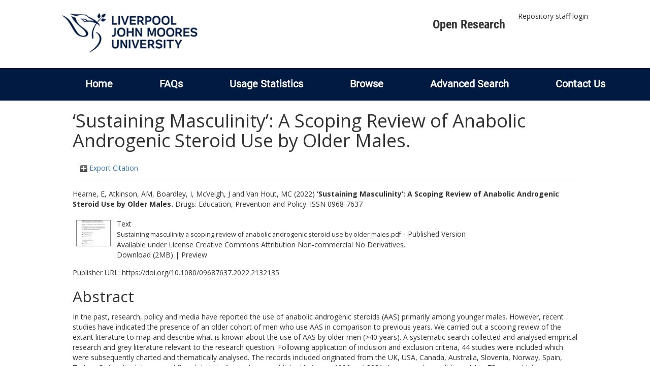

--- FILE ---
content_type: text/html; charset=utf-8
request_url: https://researchonline.ljmu.ac.uk/id/eprint/17692/
body_size: 46596
content:
<!DOCTYPE html>
<html xmlns="http://www.w3.org/1999/xhtml" lang="en-GB">
  <head>
    <meta http-equiv="X-UA-Compatible" content="IE=edge" />
    <title>
      LJMU Research Online
    </title>
    <link rel="icon" href="/images/favicon.ico" type="image/x-icon" />
    <link rel="shortcut icon" href="/images/favicon.ico" type="image/x-icon" />
    
        <script src="//ajax.googleapis.com/ajax/libs/jquery/2.1.3/jquery.min.js">// <!-- No script --></script>
    
    <meta content="17692" name="eprints.eprintid" />
<meta content="28" name="eprints.rev_number" />
<meta content="archive" name="eprints.eprint_status" />
<meta content="2" name="eprints.userid" />
<meta content="00/00/01/76/92" name="eprints.dir" />
<meta content="2022-09-30 10:02:21" name="eprints.datestamp" />
<meta content="2023-02-08 14:45:18" name="eprints.lastmod" />
<meta content="2022-09-30 10:02:21" name="eprints.status_changed" />
<meta content="article" name="eprints.type" />
<meta content="show" name="eprints.metadata_visibility" />
<meta content="2" name="eprints.sword_depositor" />
<meta content="Hearne, E" name="eprints.creators_name" />
<meta content="Atkinson, AM" name="eprints.creators_name" />
<meta content="Boardley, I" name="eprints.creators_name" />
<meta content="McVeigh, J" name="eprints.creators_name" />
<meta content="Van Hout, MC" name="eprints.creators_name" />
<meta content="E.Hearne@ljmu.ac.uk" name="eprints.creators_id" />
<meta content="A.M.Atkinson@ljmu.ac.uk" name="eprints.creators_id" />
<meta content="M.C.VanHout@ljmu.ac.uk" name="eprints.creators_id" />
<meta content="‘Sustaining Masculinity’: A Scoping Review of Anabolic Androgenic Steroid Use by Older Males." name="eprints.title" />
<meta content="pub" name="eprints.ispublished" />
<meta content="RA0421" name="eprints.subjects" />
<meta content="public_health" name="eprints.divisions" />
<meta content="1117 Public Health and Health Services; 1605 Policy and Administration; Substance Abuse" name="eprints.keywords" />
<meta content="In the past, research, policy and media have reported the use of anabolic androgenic steroids (AAS) primarily among younger males. However, recent studies have indicated the presence of an older cohort of men who use AAS in comparison to previous years. We carried out a scoping review of the extant literature to map and describe what is known about the use of AAS by older men (&gt;40 years). A systematic search collected and analysed empirical research and grey literature relevant to the research question. Following application of inclusion and exclusion criteria, 44 studies were included which were subsequently charted and thematically analysed. The records included originated from the UK, USA, Canada, Australia, Slovenia, Norway, Spain, Turkey, Switzerland, Japan, and five global studies and were published between 1996 and 2021. Age ranged overall from 14 to 78 years old, however our review only discussed findings pertaining to those older than 40. Three main themes with subthemes were generated as follows: 1) Characteristics of AAS Use; Self-reported Adverse Effects from AAS Use; and Harms Diagnosed by Medical Professional. The review highlights the significant risks to hypothalamic-pituitary testicular function, cardiovascular health, and other organ systems as a result of the ageing man who is motivated to sustain masculine characteristics such as muscularity, youthfulness, sexual function, and perceived desirability and attractiveness. Future research is required to further understand the motivations of older men who use AAS. Furthermore, there is a need for age-specific research and recommendations to inform future policy and practice pertaining so that age-appropriate healthcare and policy decisions can be made in the future." name="eprints.abstract" />
<meta content="2022-11-03" name="eprints.date" />
<meta content="published" name="eprints.date_type" />
<meta content="Taylor and Francis Ltd" name="eprints.publisher" />
<meta content="10.1080/09687637.2022.2132135" name="eprints.id_number" />
<meta content="https://doi.org/10.1080/09687637.2022.2132135" name="eprints.official_url" />
<meta content="2022-09-28" name="eprints.acceptance_date" />
<meta content="E.Hearne@ljmu.ac.uk" name="eprints.symplectic_user" />
<meta content="public" name="eprints.full_text_status" />
<meta content="Drugs: Education, Prevention and Policy" name="eprints.publication" />
<meta content="TRUE" name="eprints.refereed" />
<meta content="0968-7637" name="eprints.issn" />
<meta content="FALSE" name="eprints.coversheets_dirty" />
<meta content="2022-09-28" name="eprints.dates_date" />
<meta content="accepted" name="eprints.dates_date_type" />
<meta content="319" name="eprints.hoa_compliant" />
<meta content="AB" name="eprints.hoa_ref_pan" />
<meta content="2022-09-28" name="eprints.hoa_date_acc" />
<meta content="2022-11-03" name="eprints.hoa_date_pub" />
<meta content="2022-09-28" name="eprints.hoa_date_fcd" />
<meta content="2023-02-08" name="eprints.hoa_date_foa" />
<meta content="AM" name="eprints.hoa_version_fcd" />
<meta content="FALSE" name="eprints.hoa_exclude" />
<meta content="TRUE" name="eprints.hoa_gold" />
<meta content="http://www.rioxx.net/licenses/under-embargo-all-rights-reserved" name="eprints.rioxx2_license_ref_input_license_ref" />
<meta content="2022-09-28" name="eprints.rioxx2_license_ref_input_start_date" />
<meta content="  Hearne, E, Atkinson, AM, Boardley, I, McVeigh, J and Van Hout, MC  (2022) ‘Sustaining Masculinity’: A Scoping Review of Anabolic Androgenic Steroid Use by Older Males.  Drugs: Education, Prevention and Policy.   ISSN 0968-7637     " name="eprints.citation" />
<meta content="https://researchonline.ljmu.ac.uk/id/eprint/17692/8/Sustaining%20masculinity%20a%20scoping%20review%20of%20anabolic%20androgenic%20steroid%20use%20by%20older%20males.pdf" name="eprints.document_url" />
<link rel="schema.DC" href="http://purl.org/DC/elements/1.0/" />
<meta content="https://researchonline.ljmu.ac.uk/id/eprint/17692/" name="DC.relation" />
<meta content="‘Sustaining Masculinity’: A Scoping Review of Anabolic Androgenic Steroid Use by Older Males." name="DC.title" />
<meta content="Hearne, E" name="DC.creator" />
<meta content="Atkinson, AM" name="DC.creator" />
<meta content="Boardley, I" name="DC.creator" />
<meta content="McVeigh, J" name="DC.creator" />
<meta content="Van Hout, MC" name="DC.creator" />
<meta content="RA0421 Public health. Hygiene. Preventive Medicine" name="DC.subject" />
<meta content="In the past, research, policy and media have reported the use of anabolic androgenic steroids (AAS) primarily among younger males. However, recent studies have indicated the presence of an older cohort of men who use AAS in comparison to previous years. We carried out a scoping review of the extant literature to map and describe what is known about the use of AAS by older men (&gt;40 years). A systematic search collected and analysed empirical research and grey literature relevant to the research question. Following application of inclusion and exclusion criteria, 44 studies were included which were subsequently charted and thematically analysed. The records included originated from the UK, USA, Canada, Australia, Slovenia, Norway, Spain, Turkey, Switzerland, Japan, and five global studies and were published between 1996 and 2021. Age ranged overall from 14 to 78 years old, however our review only discussed findings pertaining to those older than 40. Three main themes with subthemes were generated as follows: 1) Characteristics of AAS Use; Self-reported Adverse Effects from AAS Use; and Harms Diagnosed by Medical Professional. The review highlights the significant risks to hypothalamic-pituitary testicular function, cardiovascular health, and other organ systems as a result of the ageing man who is motivated to sustain masculine characteristics such as muscularity, youthfulness, sexual function, and perceived desirability and attractiveness. Future research is required to further understand the motivations of older men who use AAS. Furthermore, there is a need for age-specific research and recommendations to inform future policy and practice pertaining so that age-appropriate healthcare and policy decisions can be made in the future." name="DC.description" />
<meta content="Taylor and Francis Ltd" name="DC.publisher" />
<meta content="2022-11-03" name="DC.date" />
<meta content="Article" name="DC.type" />
<meta content="PeerReviewed" name="DC.type" />
<meta content="text" name="DC.format" />
<meta content="en" name="DC.language" />
<meta content="cc_by_nc_nd" name="DC.rights" />
<meta content="https://researchonline.ljmu.ac.uk/id/eprint/17692/8/Sustaining%20masculinity%20a%20scoping%20review%20of%20anabolic%20androgenic%20steroid%20use%20by%20older%20males.pdf" name="DC.identifier" />
<meta content="  Hearne, E, Atkinson, AM, Boardley, I, McVeigh, J and Van Hout, MC  (2022) ‘Sustaining Masculinity’: A Scoping Review of Anabolic Androgenic Steroid Use by Older Males.  Drugs: Education, Prevention and Policy.   ISSN 0968-7637     " name="DC.identifier" />
<meta content="https://doi.org/10.1080/09687637.2022.2132135" name="DC.relation" />
<meta content="10.1080/09687637.2022.2132135" name="DC.relation" />
<meta content="10.1080/09687637.2022.2132135" name="DC.identifier" />
<!-- Highwire Press meta tags -->
<meta content="‘Sustaining Masculinity’: A Scoping Review of Anabolic Androgenic Steroid Use by Older Males." name="citation_title" />
<meta content="Hearne, E" name="citation_author" />
<meta content="Atkinson, AM" name="citation_author" />
<meta content="Boardley, I" name="citation_author" />
<meta content="McVeigh, J" name="citation_author" />
<meta content="Van Hout, MC" name="citation_author" />
<meta content="2022/11/03" name="citation_publication_date" />
<meta content="2022/09/30" name="citation_online_date" />
<meta content="Drugs: Education, Prevention and Policy" name="citation_journal_title" />
<meta content="0968-7637" name="citation_issn" />
<meta content="https://researchonline.ljmu.ac.uk/id/eprint/17692/8/Sustaining%20masculinity%20a%20scoping%20review%20of%20anabolic%20androgenic%20steroid%20use%20by%20older%20males.pdf" name="citation_pdf_url" />
<meta content="2022/11/03" name="citation_date" />
<meta content="2022/11/03" name="citation_cover_date" />
<meta content="Taylor and Francis Ltd" name="citation_publisher" />
<meta content="In the past, research, policy and media have reported the use of anabolic androgenic steroids (AAS) primarily among younger males. However, recent studies have indicated the presence of an older cohort of men who use AAS in comparison to previous years. We carried out a scoping review of the extant literature to map and describe what is known about the use of AAS by older men (&gt;40 years). A systematic search collected and analysed empirical research and grey literature relevant to the research question. Following application of inclusion and exclusion criteria, 44 studies were included which were subsequently charted and thematically analysed. The records included originated from the UK, USA, Canada, Australia, Slovenia, Norway, Spain, Turkey, Switzerland, Japan, and five global studies and were published between 1996 and 2021. Age ranged overall from 14 to 78 years old, however our review only discussed findings pertaining to those older than 40. Three main themes with subthemes were generated as follows: 1) Characteristics of AAS Use; Self-reported Adverse Effects from AAS Use; and Harms Diagnosed by Medical Professional. The review highlights the significant risks to hypothalamic-pituitary testicular function, cardiovascular health, and other organ systems as a result of the ageing man who is motivated to sustain masculine characteristics such as muscularity, youthfulness, sexual function, and perceived desirability and attractiveness. Future research is required to further understand the motivations of older men who use AAS. Furthermore, there is a need for age-specific research and recommendations to inform future policy and practice pertaining so that age-appropriate healthcare and policy decisions can be made in the future." name="citation_abstract" />
<meta content="en" name="citation_language" />
<meta content="1117 Public Health and Health Services; 1605 Policy and Administration; Substance Abuse; RA0421 Public health. Hygiene. Preventive Medicine" name="citation_keywords" />
<!-- PRISM meta tags -->
<link rel="schema.prism" href="https://www.w3.org/submissions/2020/SUBM-prism-20200910/" />
<meta content="2022-09-30T10:02:21" name="prism.dateReceived" />
<meta content="2023-02-08T14:45:18" name="prism.modificationDate" />
<meta content="0968-7637" name="prism.issn" />
<meta content="Drugs: Education, Prevention and Policy" name="prism.publicationName" />
<meta content="https://doi.org/10.1080/09687637.2022.2132135" name="prism.link" />
<meta content="1117 Public Health and Health Services" name="prism.keyword" />
<meta content="1605 Policy and Administration" name="prism.keyword" />
<meta content="Substance Abuse" name="prism.keyword" />
<meta content="RA0421 Public health. Hygiene. Preventive Medicine" name="prism.keyword" />
<link rel="canonical" href="https://researchonline.ljmu.ac.uk/id/eprint/17692/" />
<link type="application/rdf+xml" rel="alternate" href="https://researchonline.ljmu.ac.uk/cgi/export/eprint/17692/RDFXML/ljmu-eprint-17692.rdf" title="RDF+XML" />
<link type="text/xml; charset=utf-8" rel="alternate" href="https://researchonline.ljmu.ac.uk/cgi/export/eprint/17692/MODS/ljmu-eprint-17692.xml" title="MODS" />
<link type="text/plain; charset=utf-8" rel="alternate" href="https://researchonline.ljmu.ac.uk/cgi/export/eprint/17692/Text/ljmu-eprint-17692.txt" title="ASCII Citation" />
<link type="application/json; charset=utf-8" rel="alternate" href="https://researchonline.ljmu.ac.uk/cgi/export/eprint/17692/JSON/ljmu-eprint-17692.js" title="JSON" />
<link type="text/plain; charset=utf-8" rel="alternate" href="https://researchonline.ljmu.ac.uk/cgi/export/eprint/17692/COinS/ljmu-eprint-17692.txt" title="OpenURL ContextObject in Span" />
<link type="text/plain; charset=utf-8" rel="alternate" href="https://researchonline.ljmu.ac.uk/cgi/export/eprint/17692/BibTeX/ljmu-eprint-17692.bib" title="BibTeX" />
<link type="text/plain" rel="alternate" href="https://researchonline.ljmu.ac.uk/cgi/export/eprint/17692/Refer/ljmu-eprint-17692.refer" title="Refer" />
<link type="text/csv; charset=utf-8" rel="alternate" href="https://researchonline.ljmu.ac.uk/cgi/export/eprint/17692/CSV/ljmu-eprint-17692.csv" title="Multiline CSV" />
<link type="text/plain; charset=utf-8" rel="alternate" href="https://researchonline.ljmu.ac.uk/cgi/export/eprint/17692/EndNote/ljmu-eprint-17692.enw" title="EndNote" />
<link type="text/xml; charset=utf-8" rel="alternate" href="https://researchonline.ljmu.ac.uk/cgi/export/eprint/17692/METS/ljmu-eprint-17692.xml" title="METS" />
<link type="text/xml; charset=utf-8" rel="alternate" href="https://researchonline.ljmu.ac.uk/cgi/export/eprint/17692/ContextObject/ljmu-eprint-17692.xml" title="OpenURL ContextObject" />
<link type="text/plain" rel="alternate" href="https://researchonline.ljmu.ac.uk/cgi/export/eprint/17692/RefWorks/ljmu-eprint-17692.ref" title="RefWorks" />
<link type="text/plain; charset=utf-8" rel="alternate" href="https://researchonline.ljmu.ac.uk/cgi/export/eprint/17692/Simple/ljmu-eprint-17692.txt" title="Simple Metadata" />
<link type="text/plain" rel="alternate" href="https://researchonline.ljmu.ac.uk/cgi/export/eprint/17692/RDFNT/ljmu-eprint-17692.nt" title="RDF+N-Triples" />
<link type="text/n3" rel="alternate" href="https://researchonline.ljmu.ac.uk/cgi/export/eprint/17692/RDFN3/ljmu-eprint-17692.n3" title="RDF+N3" />
<link type="application/vnd.eprints.data+xml; charset=utf-8" rel="alternate" href="https://researchonline.ljmu.ac.uk/cgi/export/eprint/17692/XML/ljmu-eprint-17692.xml" title="EP3 XML" />
<link type="text/plain" rel="alternate" href="https://researchonline.ljmu.ac.uk/cgi/export/eprint/17692/RIS/ljmu-eprint-17692.ris" title="Reference Manager" />
<link type="text/xml; charset=utf-8" rel="alternate" href="https://researchonline.ljmu.ac.uk/cgi/export/eprint/17692/DIDL/ljmu-eprint-17692.xml" title="MPEG-21 DIDL" />
<link type="text/html; charset=utf-8" rel="alternate" href="https://researchonline.ljmu.ac.uk/cgi/export/eprint/17692/HTML/ljmu-eprint-17692.html" title="HTML Citation" />
<link type="application/xml; charset=utf-8" rel="alternate" href="https://researchonline.ljmu.ac.uk/cgi/export/eprint/17692/DataCiteXML/ljmu-eprint-17692.xml" title="Data Cite XML" />
<link type="text/plain; charset=utf-8" rel="alternate" href="https://researchonline.ljmu.ac.uk/cgi/export/eprint/17692/DC/ljmu-eprint-17692.txt" title="Dublin Core" />
<link type="application/atom+xml;charset=utf-8" rel="alternate" href="https://researchonline.ljmu.ac.uk/cgi/export/eprint/17692/Atom/ljmu-eprint-17692.xml" title="Atom" />
<link type="text/xml; charset=utf-8" rel="alternate" href="https://researchonline.ljmu.ac.uk/cgi/export/eprint/17692/RIOXX2/ljmu-eprint-17692.xml" title="RIOXX2 XML" />
<link rel="Top" href="https://researchonline.ljmu.ac.uk/" />
    <link rel="Sword" href="https://researchonline.ljmu.ac.uk/sword-app/servicedocument" />
    <link rel="SwordDeposit" href="https://researchonline.ljmu.ac.uk/id/contents" />
    <link rel="Search" type="text/html" href="https://researchonline.ljmu.ac.uk/cgi/search" />
    <link rel="Search" type="application/opensearchdescription+xml" href="https://researchonline.ljmu.ac.uk/cgi/opensearchdescription" title="LJMU Research Online" />
    <script type="text/javascript">
// <![CDATA[
var eprints_http_root = "https://researchonline.ljmu.ac.uk";
var eprints_http_cgiroot = "https://researchonline.ljmu.ac.uk/cgi";
var eprints_oai_archive_id = "researchonline.ljmu.ac.uk";
var eprints_logged_in = false;
var eprints_logged_in_userid = 0; 
var eprints_logged_in_username = ""; 
var eprints_logged_in_usertype = ""; 
var eprints_lang_id = "en";
// ]]></script>
    <style type="text/css">.ep_logged_in { display: none }</style>
    <link rel="stylesheet" type="text/css" href="/style/auto-3.4.6.css?1768477396" />
    <script src="/javascript/auto-3.4.6.js?1756460168" type="text/javascript">
//padder
</script>
    <!--[if lte IE 6]>
        <link rel="stylesheet" type="text/css" href="/style/ie6.css" />
   <![endif]-->
    <meta name="Generator" content="EPrints 3.4.6" />
    <meta http-equiv="Content-Type" content="text/html; charset=UTF-8" />
    <meta http-equiv="Content-Language" content="en" />
    
    <meta name="theme-color" content="#fff" />
    <!-- Adding Open Sans font via Google Fonts -->
    <link href="https://fonts.googleapis.com/css?family=Open+Sans:400,600,700" rel="stylesheet" type="text/css" />
    <!-- Boostrap -->
    <meta name="viewport" content="width=device-width, initial-scale=1,maximum-scale=1, user-scalable=no" />
    <!-- bootstrap_import -->
    
        <link rel="stylesheet" href="//maxcdn.bootstrapcdn.com/bootstrap/3.3.2/css/bootstrap.min.css" />
        <script src="//maxcdn.bootstrapcdn.com/bootstrap/3.3.2/js/bootstrap.min.js">// <!-- No script --></script>
    
    <!-- /bootstrap_import -->
    <!-- Addition CSS to make bootstrap fit eprints -->
    <link rel="stylesheet" href="/bootstrap_assets/Styles/main.css" />
    <link rel="stylesheet" href="/bootstrap_assets/Styles/bs_overrides.css" />
    <link rel="stylesheet" href="/bootstrap_assets/Styles/ep_overrides.css" />
    <!-- jQuery-observe (https://github.com/kapetan/jquery-observe). Solution for DOM changes that create buttons -->
    <script src="https://cdn.rawgit.com/kapetan/jquery-observe/master/jquery-observe.js">// <!-- No script --></script>
    <!-- Expander -->
    <script src="/bootstrap_assets/Scripts/jquery.expander.min.js">// <!-- No script --></script>
    
    
    <!--  This is where the bootstrap theme for customisation goes -->
    <!--link rel="stylesheet" href="{$config{rel_path}}/bootstrap_assets/Styles/BS_theme/default-bootstrap-theme.css" /-->
    <style type="text/css">
      
		/* some CSS for branding header could go here, though the main CSS files would make more sense */
	
    </style>
    <script src="/javascript/clipboard.min.js">// <!-- No script --></script>
  </head>
  <body>
    <!-- mobile nav -->
    <div id="mobile-menu">
      <nav aria-label="Mobile menu">
        <ul class="mobile-menu-main">
          <li class="primary-links">
            <div class="primary-links-close-button-wrapper">
              <div id="primary-links-close-button" class="m-menubutton m-menubutton-open" data-id="navToggle">Close</div>
            </div>
            <div class="primary-links-wrapper">
              <div class="link-item">
                <div class="link-container">
                <div class="mobile_login_status"><a class="ep_tm_key_tools_item_link" href="/cgi/users/home">Repository staff login</a></div>
                </div>
              </div>
            </div>
          </li>
	  <li class="secondary-links">
            
	  </li>
          <li class="secondary-links secondary-links-menu">
            <div id="secondary-login-menu" class="mobile-menu-secondary">
              <a href="#" class="mobile-menu-secondary-back">
                <i class="fas fa-chevron-left"></i>
                Back
              </a>
              <ul class="ep_tm_key_tools" id="ep_tm_menu_tools"><li class="ep_tm_key_tools_item"><a class="ep_tm_key_tools_item_link" href="/cgi/users/home">Repository staff login</a></li></ul>
            </div>
          </li>
      	  <li class="secondary-links">
            <a href="/faqs.html" tabindex="0">
              FAQs
              <i class="fas fa-chevron-right"></i>
            </a>
          </li>
          <li class="secondary-links">
            <a href="/cgi/stats/report" tabindex="0">
              Usage Statistics
              <i class="fas fa-chevron-right"></i>
            </a>
          </li>
          <li class="secondary-links">
            <a href="#" tabindex="0" data-secondary-menu="secondary-browse-menu">
              Browse
              <i class="fas fa-chevron-right"></i>
            </a>
          </li>
          <li class="secondary-links secondary-links-menu">
            <div id="secondary-browse-menu" class="mobile-menu-secondary">
              <a href="#" class="mobile-menu-secondary-back">
                <i class="fas fa-chevron-left"></i>
                Back
              </a>
              <ul>
                <li>
                  <span class="area">
                    Browse
                  </span>
                </li>
                <li>
                  <a href="/view/year/" target="_self" class="secondary-link">
                    Browse by 
                    Year
                  </a>
                </li>
                <li>
                  <a href="/view/subjects/" target="_self" class="secondary-link">
                    Browse by 
                    Subject
                  </a>
                </li>
                <li>
                  <a href="/view/divisions/" target="_self" class="secondary-link">
                    Browse by 
                    Division
                  </a>
          	    </li>
                <li>
                  <a href="/view/creators/" target="_self" class="secondary-link">
                    Browse by 
                    Author
                  </a>
                </li>
                <li>
                  <a href="/view/theses/" target="_self" class="secondary-link">
                    Browse by 
                    Thesis (by division)
                  </a>
                </li>
                <li>
                  <a href="/view/theses_year/" target="_self" class="secondary-link">
                    Browse by 
                    Thesis (by year)
                  </a>
                </li>
              </ul>
            </div>
          </li>
          <li class="secondary-links">
            <a href="/cgi/search/advanced" tabindex="0">
              Advanced Search
              <i class="fas fa-chevron-right"></i>
            </a>
          </li>
          <li class="secondary-links">
            <a href="mailto:researchonline@ljmu.ac.uk" tabindex="0">
              Contact Us
              <i class="fas fa-chevron-right"></i>
            </a>
          </li>
        </ul>
      </nav>
    </div>
    <!-- /mobile -->
    
    <header>
      <div class="ljmudr-main-header row">
        <div class="col-sm-1"></div>
        <div class="col-sm-10">
          <div class="col-logo">
              <a class="logo" href="/">
              <img alt="Liverpool John Moores University logo" src="/images/ljmulogotransparent2.png" />
            </a>
          </div>
          <div class="col-menus">
            <div class="header-links">
              <ul id="ljmudr-header-nav">
                <li>
                   <a class="ljmudr-header-nav-link" href="https://www.ljmu.ac.uk/library/researchers/open-research">Open Research</a>
                </li>
              </ul>
            </div>
            <div class="header-menus">
              <div class="login-menu">
                <ul class="ep_tm_key_tools" id="ep_tm_menu_tools"><li class="ep_tm_key_tools_item"><a class="ep_tm_key_tools_item_link" href="/cgi/users/home">Repository staff login</a></li></ul>
              </div>
            </div>
          </div>
          <button id="m-header-open-menu-button" type="button" class="m-menubutton" data-id="navToggle">Menu</button>
        </div>
      </div>
      <div class="row ljmudr-nav-header">
        <div class="col-sm-10">
          <ul class="ep_tm_menu">
            <li>
              <span class="nav-head">
                <a class="ep_tm_menu_link" href="/">
                  Home
                </a>
              </span>
            </li>
            <li>
              <span class="nav-head">
                <a class="ep_tm_menu_link" href="/faqs.html">
                  FAQs
                </a>
              </span>
            </li>
            <li>
              <span class="nav-head">
                <a class="ep_tm_menu_link" href="/cgi/stats/report">Usage Statistics</a>
              </span>
            </li>
            <li>
              <span class="nav-head">
                      <a class="ep_tm_menu_link" href="/browse.html">
                  Browse
                </a>
              </span>
              <ul id="ep_tm_menu_browse">
                <li>
                  <a class="navHead" href="/view/year/">
                    Browse by 
                    Year
                  </a>
                </li>
                <li>
                  <a class="navHead" href="/view/subjects/">
                    Browse by 
                    Subject
                  </a>
                </li>
                <li>
                  <a class="navHead" href="/view/divisions/">
                    Browse by 
                    Division
                  </a>
	            	</li>
	            	<li>
		              <a class="navHead" href="/view/creators/">
                    Browse by 
                    Author
                  </a>
                </li>
                <li>
                  <a class="navHead" href="/view/theses/">
                    Browse by 
                    Thesis (by division)
                  </a>
                </li>
                <li>
                  <a class="navHead" href="/view/theses_year/">
                    Browse by 
                    Thesis (by year)
                  </a>
                </li>
              </ul>
            </li>
            <li>
              <span class="nav-head">
                <a class="ep_tm_menu_link" href="/cgi/search/advanced">Advanced Search</a>
              </span>
            </li>
            <li>
              <span class="nav-head">
                <a class="ep_tm_menu_link" href="mailto:researchonline@ljmu.ac.uk">Contact Us</a>
              </span>
            </li>
          </ul>
        </div>
      </div>
    </header>
    <div class="container add-margin-bottom">
      <div class="row">
        <main id="page" class="col-sm-12 col-xs-12">
          <div>
            <!-- maintenance message -->
            <!--
            <div class="ep_msg_warning container col-md-10 col-md-offset-1">
                <div class="ep_msg_warning_content row" style="padding: 10px;">
                    <div class="row col-md-1">
                        <img alt="Warning" src="{$config{rel_path}}/style/images/warning.png"/>
                    </div>
                    <div class="col-md-11">
                        <p>From 7:00-9:00AM on Tuesday 28th February 2017 <epc:phrase ref="archive_name" /> will be unavailable while scheduled maintenance is carried out.</p>
                    </div>
                </div>
            </div>
            -->
            <!-- end maintenance message -->
            <h1 class="page-title">
              

‘Sustaining Masculinity’: A Scoping Review of Anabolic Androgenic Steroid Use by Older Males.


            </h1>
            <div class="ep_summary_content"><div class="ep_summary_content_top"><div id="ep_summary_box_2" class="ep_summary_box ep_plugin_summary_box_tools"><div class="ep_summary_box_title"><div class="ep_no_js">Export Citation</div><div id="ep_summary_box_2_colbar" class="ep_only_js" style="display: none"><a onclick="EPJS_blur(event); EPJS_toggleSlideScroll('ep_summary_box_2_content',true,'ep_summary_box_2');EPJS_toggle('ep_summary_box_2_colbar',true);EPJS_toggle('ep_summary_box_2_bar',false);return false" href="#" class="ep_box_collapse_link"><img border="0" src="/style/images/minus.png" alt="-" /> Export Citation</a></div><div id="ep_summary_box_2_bar" class="ep_only_js"><a onclick="EPJS_blur(event); EPJS_toggleSlideScroll('ep_summary_box_2_content',false,'ep_summary_box_2');EPJS_toggle('ep_summary_box_2_colbar',false);EPJS_toggle('ep_summary_box_2_bar',true);return false" href="#" class="ep_box_collapse_link"><img border="0" src="/style/images/plus.png" alt="+" /> Export Citation</a></div></div><div id="ep_summary_box_2_content" class="ep_summary_box_body" style="display: none"><div id="ep_summary_box_2_content_inner"><div class="ep_block" style="margin-bottom: 1em"><form action="https://researchonline.ljmu.ac.uk/cgi/export_redirect" accept-charset="utf-8" method="get">
  <input type="hidden" value="17692" name="eprintid" id="eprintid" />
  <select name="format" aria-labelledby="box_tools_export_button">
    <option value="RDFXML">RDF+XML</option>
    <option value="MODS">MODS</option>
    <option value="Text">ASCII Citation</option>
    <option value="JSON">JSON</option>
    <option value="COinS">OpenURL ContextObject in Span</option>
    <option value="BibTeX">BibTeX</option>
    <option value="Refer">Refer</option>
    <option value="CSV">Multiline CSV</option>
    <option value="EndNote">EndNote</option>
    <option value="METS">METS</option>
    <option value="ContextObject">OpenURL ContextObject</option>
    <option value="RefWorks">RefWorks</option>
    <option value="Simple">Simple Metadata</option>
    <option value="RDFNT">RDF+N-Triples</option>
    <option value="RDFN3">RDF+N3</option>
    <option value="XML">EP3 XML</option>
    <option value="RIS">Reference Manager</option>
    <option value="DIDL">MPEG-21 DIDL</option>
    <option value="HTML">HTML Citation</option>
    <option value="DataCiteXML">Data Cite XML</option>
    <option value="DC">Dublin Core</option>
    <option value="Atom">Atom</option>
    <option value="RIOXX2">RIOXX2 XML</option>
  </select>
  <input type="submit" value="Export" id="box_tools_export_button" class="ep_form_action_button" />
</form></div><div class="addtoany_share_buttons"><a target="_blank" href="https://www.addtoany.com/share?linkurl=https://researchonline.ljmu.ac.uk/id/eprint/17692&amp;title=‘Sustaining Masculinity’: A Scoping Review of Anabolic Androgenic Steroid Use by Older Males."><img src="/images/shareicon/a2a.svg" class="ep_form_action_button" alt="Add to Any" /></a><a target="_blank" href="https://www.addtoany.com/add_to/twitter?linkurl=https://researchonline.ljmu.ac.uk/id/eprint/17692&amp;linkname=‘Sustaining Masculinity’: A Scoping Review of Anabolic Androgenic Steroid Use by Older Males."><img src="/images/shareicon/twitter.svg" class="ep_form_action_button" alt="Add to Twitter" /></a><a target="_blank" href="https://www.addtoany.com/add_to/facebook?linkurl=https://researchonline.ljmu.ac.uk/id/eprint/17692&amp;linkname=‘Sustaining Masculinity’: A Scoping Review of Anabolic Androgenic Steroid Use by Older Males."><img src="/images/shareicon/facebook.svg" class="ep_form_action_button" alt="Add to Facebook" /></a><a target="_blank" href="https://www.addtoany.com/add_to/linkedin?linkurl=https://researchonline.ljmu.ac.uk/id/eprint/17692&amp;linkname=‘Sustaining Masculinity’: A Scoping Review of Anabolic Androgenic Steroid Use by Older Males."><img src="/images/shareicon/linkedin.svg" class="ep_form_action_button" alt="Add to Linkedin" /></a><a target="_blank" href="https://www.addtoany.com/add_to/pinterest?linkurl=https://researchonline.ljmu.ac.uk/id/eprint/17692&amp;linkname=‘Sustaining Masculinity’: A Scoping Review of Anabolic Androgenic Steroid Use by Older Males."><img src="/images/shareicon/pinterest.svg" class="ep_form_action_button" alt="Add to Pinterest" /></a><a target="_blank" href="https://www.addtoany.com/add_to/email?linkurl=https://researchonline.ljmu.ac.uk/id/eprint/17692&amp;linkname=‘Sustaining Masculinity’: A Scoping Review of Anabolic Androgenic Steroid Use by Older Males."><img src="/images/shareicon/email.svg" class="ep_form_action_button" alt="Add to Email" /></a></div></div></div></div></div><div class="ep_summary_content_left"></div><div class="ep_summary_content_right"></div><div class="ep_summary_content_main">

  <p style="margin-bottom: 1em">
    


    <span id="creators_name_17692_init"><span class="person_name">Hearne, E</span>, <span class="person_name">Atkinson, AM</span>, <span class="person_name">Boardley, I</span>, <span class="person_name">McVeigh, J</span> and <span class="person_name">Van Hout, MC</span></span>
  

(2022)

<b>‘Sustaining Masculinity’: A Scoping Review of Anabolic Androgenic Steroid Use by Older Males.</b>


    Drugs: Education, Prevention and Policy.
    
     ISSN 0968-7637
  


  



  </p>

  

  

  

    
  
    
      
      <table>
        
          <tr>
            <td valign="top" align="right"><a onblur="EPJS_HidePreview( event, 'doc_preview_185084', 'right' );" onmouseover="EPJS_ShowPreview( event, 'doc_preview_185084', 'right' );" onfocus="EPJS_ShowPreview( event, 'doc_preview_185084', 'right' );" href="https://researchonline.ljmu.ac.uk/id/eprint/17692/8/Sustaining%20masculinity%20a%20scoping%20review%20of%20anabolic%20androgenic%20steroid%20use%20by%20older%20males.pdf" onmouseout="EPJS_HidePreview( event, 'doc_preview_185084', 'right' );" class="ep_document_link"><img border="0" src="https://researchonline.ljmu.ac.uk/17692/8.hassmallThumbnailVersion/Sustaining%20masculinity%20a%20scoping%20review%20of%20anabolic%20androgenic%20steroid%20use%20by%20older%20males.pdf" title="Sustaining masculinity a scoping review of anabolic androgenic steroid use by older males.pdf" class="ep_doc_icon" alt="[thumbnail of Sustaining masculinity a scoping review of anabolic androgenic steroid use by older males.pdf]" /></a><div class="ep_preview" id="doc_preview_185084"><div><div><span><img border="0" src="https://researchonline.ljmu.ac.uk/17692/8.haspreviewThumbnailVersion/Sustaining%20masculinity%20a%20scoping%20review%20of%20anabolic%20androgenic%20steroid%20use%20by%20older%20males.pdf" id="doc_preview_185084_img" class="ep_preview_image" alt="" /><div class="ep_preview_title">Preview</div></span></div></div></div></td>
            <td valign="top">
              

<!-- document citation -->


<span class="ep_document_citation">
<span class="document_format">Text</span>
<br /><span class="document_filename">Sustaining masculinity a scoping review of anabolic androgenic steroid use by older males.pdf</span>
 - Published Version


  <br />Available under License <a href="http://creativecommons.org/licenses/by-nc-nd/4.0/">Creative Commons Attribution Non-commercial No Derivatives</a>.

</span>

<br />
              <a href="https://researchonline.ljmu.ac.uk/id/eprint/17692/8/Sustaining%20masculinity%20a%20scoping%20review%20of%20anabolic%20androgenic%20steroid%20use%20by%20older%20males.pdf" class="ep_document_link">Download (2MB)</a>
              
			  
			  | <a rel="lightbox[docs] nofollow" href="https://researchonline.ljmu.ac.uk/17692/8.haslightboxThumbnailVersion/Sustaining%20masculinity%20a%20scoping%20review%20of%20anabolic%20androgenic%20steroid%20use%20by%20older%20males.pdf">Preview</a>
			  
			  
              
  
              <ul>
              
              </ul>
            </td>
          </tr>
        
      </table>
    

  

  
    <div style="margin-bottom: 1em">
      Publisher URL: <a target="0" href="https://doi.org/10.1080/09687637.2022.2132135">https://doi.org/10.1080/09687637.2022.2132135</a>
    </div>
  

  <!-- LJMU-80: [2017-03-24/drn] Added Open Access URL to summary page. -->
  

  
    <h2>Abstract</h2>
    <p style="text-align: left; margin: 1em auto 0em auto"><p class="ep_field_para">In the past, research, policy and media have reported the use of anabolic androgenic steroids (AAS) primarily among younger males. However, recent studies have indicated the presence of an older cohort of men who use AAS in comparison to previous years. We carried out a scoping review of the extant literature to map and describe what is known about the use of AAS by older men (&gt;40 years). A systematic search collected and analysed empirical research and grey literature relevant to the research question. Following application of inclusion and exclusion criteria, 44 studies were included which were subsequently charted and thematically analysed. The records included originated from the UK, USA, Canada, Australia, Slovenia, Norway, Spain, Turkey, Switzerland, Japan, and five global studies and were published between 1996 and 2021. Age ranged overall from 14 to 78 years old, however our review only discussed findings pertaining to those older than 40. Three main themes with subthemes were generated as follows: 1) Characteristics of AAS Use; Self-reported Adverse Effects from AAS Use; and Harms Diagnosed by Medical Professional. The review highlights the significant risks to hypothalamic-pituitary testicular function, cardiovascular health, and other organ systems as a result of the ageing man who is motivated to sustain masculine characteristics such as muscularity, youthfulness, sexual function, and perceived desirability and attractiveness. Future research is required to further understand the motivations of older men who use AAS. Furthermore, there is a need for age-specific research and recommendations to inform future policy and practice pertaining so that age-appropriate healthcare and policy decisions can be made in the future.</p></p>
  

  <table style="margin-bottom: 1em; margin-top: 1em;" cellpadding="3">
    <tr>
      <th align="right">Item Type:</th>
      <td>
        Article
        
        
        
      </td>
    </tr>
    
    
      
    
      
    
      
        <tr>
          <th align="right">Uncontrolled Keywords:</th>
          <td valign="top">1117 Public Health and Health Services; 1605 Policy and Administration; Substance Abuse</td>
        </tr>
      
    
      
        <tr>
          <th align="right">Subjects:</th>
          <td valign="top"><a href="https://researchonline.ljmu.ac.uk/view/subjects/R.html">R Medicine</a> &gt; <a href="https://researchonline.ljmu.ac.uk/view/subjects/RA.html">RA Public aspects of medicine</a> &gt; <a href="https://researchonline.ljmu.ac.uk/view/subjects/RA0421.html">RA0421 Public health. Hygiene. Preventive Medicine</a></td>
        </tr>
      
    
      
        <tr>
          <th align="right">Divisions:</th>
          <td valign="top"><a href="https://researchonline.ljmu.ac.uk/view/divisions/public=5Fhealth/">Public and Allied Health</a></td>
        </tr>
      
    
      
        <tr>
          <th align="right">Publisher:</th>
          <td valign="top">Taylor and Francis Ltd</td>
        </tr>
      
    
      
    
      
        <tr>
          <th align="right">Date of acceptance:</th>
          <td valign="top">28 September 2022</td>
        </tr>
      
    
      
        <tr>
          <th align="right">Date of first compliant Open Access:</th>
          <td valign="top">8 February 2023</td>
        </tr>
      
    
      
        <tr>
          <th align="right">Date Deposited:</th>
          <td valign="top">30 Sep 2022 10:02</td>
        </tr>
      
    
      
        <tr>
          <th align="right">Last Modified:</th>
          <td valign="top">08 Feb 2023 14:45</td>
        </tr>
      
    
      
        <tr>
          <th align="right">DOI or ID number:</th>
          <td valign="top"><a target="_blank" href="https://doi.org/10.1080/09687637.2022.2132135">10.1080/09687637.2022.2132135</a></td>
        </tr>
      
    

    

    <tr>
      <th align="right">URI:</th>
      <td valign="top"><a href="https://researchonline.ljmu.ac.uk/id/eprint/17692">https://researchonline.ljmu.ac.uk/id/eprint/17692</a></td>
    </tr>
  </table>
  
  

  
  

  
    <!-- <h3>Actions (login required)</h3> -->
    <table class="ep_summary_page_actions">
    
      <tr>
        <td><a href="/cgi/users/home?screen=EPrint%3A%3AView&amp;eprintid=17692"><img src="/style/images/action_view.png" role="button" class="ep_form_action_icon" title="View Item button" alt="View Item" /></a></td>
        <td>View Item</td>
      </tr>
    
    </table>
  

</div><div class="ep_summary_content_bottom"><div id="ep_summary_box_1" class="ep_summary_box ep_plugin_summary_box_corerecommender"><div class="ep_summary_box_title"><div class="ep_no_js">CORE (COnnecting REpositories)</div><div id="ep_summary_box_1_colbar" class="ep_only_js"><a onclick="EPJS_blur(event); EPJS_toggleSlideScroll('ep_summary_box_1_content',true,'ep_summary_box_1');EPJS_toggle('ep_summary_box_1_colbar',true);EPJS_toggle('ep_summary_box_1_bar',false);return false" href="#" class="ep_box_collapse_link"><img border="0" src="/style/images/minus.png" alt="-" /> CORE (COnnecting REpositories)</a></div><div id="ep_summary_box_1_bar" class="ep_only_js" style="display: none"><a onclick="EPJS_blur(event); EPJS_toggleSlideScroll('ep_summary_box_1_content',false,'ep_summary_box_1');EPJS_toggle('ep_summary_box_1_colbar',true);EPJS_toggle('ep_summary_box_1_bar',false);return false" href="#" class="ep_box_collapse_link"><img border="0" src="/style/images/plus.png" alt="+" /> CORE (COnnecting REpositories)</a></div></div><div id="ep_summary_box_1_content" class="ep_summary_box_body"><div id="ep_summary_box_1_content_inner"><div id="coreRecommenderOutput"></div><script type="text/javascript">
            (function (d, s, idScript, idRec, userInput) {
                var coreAddress = 'https://core.ac.uk';
                var js, fjs = d.getElementsByTagName(s)[0];
                if (d.getElementById(idScript))
                    return;
                js = d.createElement(s);
                js.id = idScript;
                js.src = coreAddress + '/recommender-plugin/embed.js';
                fjs.parentNode.insertBefore(js, fjs);

                localStorage.setItem('idRecommender', idRec);
                localStorage.setItem('userInput', JSON.stringify(userInput));

                
            }(document, 'script', 'recommender-embed', '9c1d16', {}));</script></div></div></div></div><div class="ep_summary_content_after"></div></div>
          </div>
        </main>
      </div>
    </div>
    <hr />
    
    <!-- Scripts to override some eprints defaults and allow the default bootstrap to style everything -->
    <script src="/bootstrap_assets/Scripts/buttons.js">// <!-- No script --></script>
    <script src="/bootstrap_assets/Scripts/menu.js">// <!-- No script --></script>
    <script src="/bootstrap_assets/Scripts/forms.js">// <!-- No script --></script>
    <!--script src="https://rawgit.com/UEL-LLS/eprints-jquery-scripts/master/ep_toolbox.js" /-->
    <script src="/bootstrap_assets/Scripts/workflow.js">// <!-- No script --></script>
    <script src="/bootstrap_assets/Scripts/workflow_icons.js">// <!-- No script --></script>
    <!-- testing a script to convert some of eprints old school tables in to divs that can be easily manipluated by bootstrap -->
    <!-- script to make more things panels -->
    <script src="/bootstrap_assets/Scripts/ep_toolbox.js">// <!-- No script --></script>
    <!-- script to make the admin settings look better -->
    <script src="/bootstrap_assets/Scripts/admin_menus.js">// <!-- No script --></script>
    <!-- script to make the tabs above stuff look better -->
    <script src="/bootstrap_assets/Scripts/tabs.js">// <!-- No script --></script>
    <script src="/bootstrap_assets/Scripts/table-destroyer.js">// <!-- No script --></script>
    <script src="/bootstrap_assets/Scripts/ep_search_control.js">// <!-- No script --></script>
    <script src="/bootstrap_assets/Scripts/ep_warnings.js">// <!-- No script --></script>
    <script src="/bootstrap_assets/Scripts/adv_search.js">// <!-- No script --></script>
    <!-- important script to allow bootstrap.js to hide things, without Prototype getting upset and throwing a hissy fit. -->
    <!-- from https://gist.github.com/andyhausmann/56ae58af55b14ecd56df -->
    <script>
		jQuery(document).ready( function() {
			var isBootstrapEvent = false;
			if (window.jQuery) {
				var all = jQuery('*');
				jQuery.each(['hide.bs.dropdown',
					'hide.bs.collapse',
					'hide.bs.modal',
					'hide.bs.tooltip',
					'hide.bs.popover'], function(index, eventName) {
					all.on(eventName, function( event ) {
						isBootstrapEvent = true;
					});
				});
			}
			var originalHide = Element.hide;
			Element.addMethods({
				hide: function(element) {
					if(isBootstrapEvent) {
						isBootstrapEvent = false;
						return element;
					}
					return originalHide(element);
				}
			});
		});
		</script>
  </body>
</html>

--- FILE ---
content_type: image/svg+xml
request_url: https://researchonline.ljmu.ac.uk/images/hamburger-menu-rebrand.svg
body_size: 935
content:
<?xml version="1.0" ?><!DOCTYPE svg  PUBLIC '-//W3C//DTD SVG 1.1//EN'  'http://www.w3.org/Graphics/SVG/1.1/DTD/svg11.dtd'><svg height="32px" id="Layer_1" style="enable-background:new 0 0 32 32;" version="1.1" viewBox="0 0 32 32" width="32px" xml:space="preserve" xmlns="http://www.w3.org/2000/svg" xmlns:xlink="http://www.w3.org/1999/xlink"><path fill="#011a42" d="M20.945,8.75c0,0.69-0.5,1.25-1.117,1.25H3.141c-0.617,0-1.118-0.56-1.118-1.25l0,0c0-0.69,0.5-1.25,1.118-1.25h16.688C20.445,7.5,20.945,8.06,20.945,8.75L20.945,8.75z"></path><path fill="#011a42" d="M20.923,15c0,0.689-0.501,1.25-1.118,1.25H3.118C2.5,16.25,2,15.689,2,15l0,0c0-0.689,0.5-1.25,1.118-1.25 h16.687C20.422,13.75,20.923,14.311,20.923,15L20.923,15z"></path><path fill="#011a42" d="M20.969,21.25c0,0.689-0.5,1.25-1.117,1.25H3.164c-0.617,0-1.118-0.561-1.118-1.25l0,0c0-0.689,0.5-1.25,1.118-1.25h16.688C20.469,20,20.969,20.561,20.969,21.25L20.969,21.25z"></path></svg>